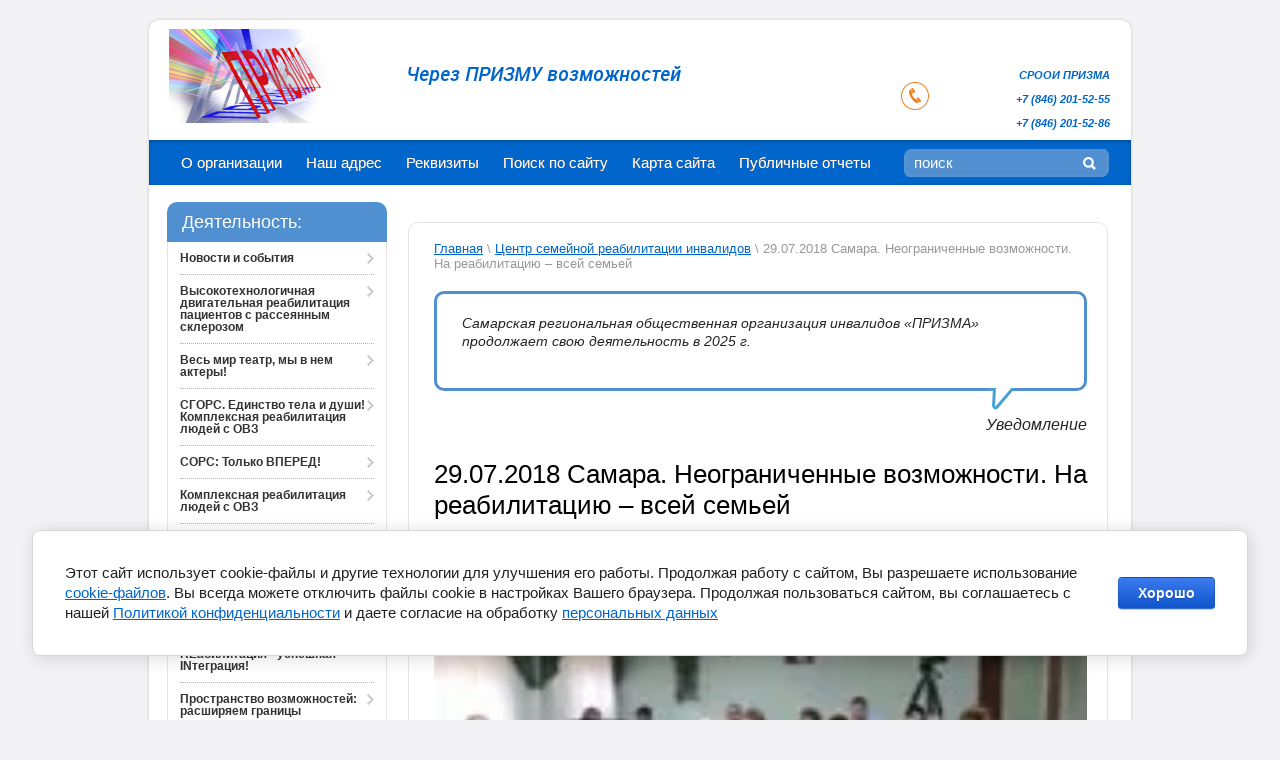

--- FILE ---
content_type: text/html; charset=utf-8
request_url: http://prizzma.ru/center/news_post/29-07-2018-samara-neogranichennyye-vozmozhnosti-na-reabilitatsiyu-vsey-semyey
body_size: 14463
content:
                      <!DOCTYPE html>
<html xmlns="http://www.w3.org/1999/html">
<head>
<meta name="robots" content="all"/>
<meta http-equiv="Content-Type" content="text/html; charset=UTF-8" />
<meta name="description" content="29.07.2018 Самара. Неограниченные возможности. На реабилитацию – всей семьей" />
<meta name="keywords" content="29.07.2018 Самара. Неограниченные возможности. На реабилитацию – всей семьей" />
<title>29.07.2018 Самара. Неограниченные возможности. На реабилитацию – всей семьей</title>
<link rel="canonical" href="/center/news_post/29-07-2018-samara-neogranichennyye-vozmozhnosti-na-reabilitatsiyu-vsey-semyey"/><link rel="stylesheet" type="text/css" href="/t/v165/images/styles.less.css">
<link rel="stylesheet" type="text/css" href="/g/css/styles_articles_tpl.css">
<link rel="stylesheet" type="text/css" href="/g/module/megaslider/css/slider.css" />
<link rel="stylesheet" type="text/css" href="/g/module/megaslider/themes/orangeroundedv01/css/slider.css" />
<link rel='stylesheet' type='text/css' href='/shared/highslide-4.1.13/highslide.min.css'/>
<script type='text/javascript' src='/shared/highslide-4.1.13/highslide.packed.js'></script>
<script type='text/javascript'>
hs.graphicsDir = '/shared/highslide-4.1.13/graphics/';
hs.outlineType = null;
hs.showCredits = false;
hs.lang={cssDirection:'ltr',loadingText:'Загрузка...',loadingTitle:'Кликните чтобы отменить',focusTitle:'Нажмите чтобы перенести вперёд',fullExpandTitle:'Увеличить',fullExpandText:'Полноэкранный',previousText:'Предыдущий',previousTitle:'Назад (стрелка влево)',nextText:'Далее',nextTitle:'Далее (стрелка вправо)',moveTitle:'Передвинуть',moveText:'Передвинуть',closeText:'Закрыть',closeTitle:'Закрыть (Esc)',resizeTitle:'Восстановить размер',playText:'Слайд-шоу',playTitle:'Слайд-шоу (пробел)',pauseText:'Пауза',pauseTitle:'Приостановить слайд-шоу (пробел)',number:'Изображение %1/%2',restoreTitle:'Нажмите чтобы посмотреть картинку, используйте мышь для перетаскивания. Используйте клавиши вперёд и назад'};</script>

            <!-- 46b9544ffa2e5e73c3c971fe2ede35a5 -->
            <script src='/shared/s3/js/lang/ru.js'></script>
            <script src='/shared/s3/js/common.min.js'></script>
        <link rel='stylesheet' type='text/css' href='/shared/s3/css/calendar.css' /><link rel="icon" href="/favicon.ico" type="image/x-icon">

<!--s3_require-->
<link rel="stylesheet" href="/g/basestyle/1.0.1/cookie.message/cookie.message.css" type="text/css"/>
<link rel="stylesheet" href="/g/s3/lp/lpc.v4/css/styles.css" type="text/css"/>
<link rel="stylesheet" href="/g/s3/lp/cookie.message/__landing_page_content_global.css" type="text/css"/>
<link rel="stylesheet" href="/g/s3/lp/cookie.message/colors_lpc.css" type="text/css"/>
<link rel="stylesheet" href="/g/basestyle/1.0.1/cookie.message/cookie.message.blue.css" type="text/css"/>
<script type="text/javascript" src="/g/basestyle/1.0.1/cookie.message/cookie.message.js" async></script>
<!--/s3_require-->

<script src="/g/libs/jquery/1.9.1/jquery.min.js"></script>
<script type="text/javascript" src="/g/module/megaslider/js/megaslider.jquery.js"></script>
<!--[if lt IE 9]>
<script type="text/javascript" src="http://html5shiv.googlecode.com/svn/trunk/html5.js"></script>
<![endif]-->

<script type="text/javascript">!function(){var t=document.createElement("script");t.type="text/javascript",t.async=!0,t.src="https://vk.com/js/api/openapi.js?168",t.onload=function(){VK.Retargeting.Init("VK-RTRG-614967-1fc1f"),VK.Retargeting.Hit()},document.head.appendChild(t)}();</script><noscript><img src="https://vk.com/rtrg?p=VK-RTRG-614967-1fc1f" style="position:fixed; left:-999px;" alt=""/></noscript>


<!-- Global site tag (gtag.js) - Google Ads: 465146937 -->
<script async src="https://www.googletagmanager.com/gtag/js?id=AW-465146937"></script>
<script>
  window.dataLayer = window.dataLayer || [];
  function gtag(){dataLayer.push(arguments);}
  gtag('js', new Date());

  gtag('config', 'AW-465146937');
</script>


<!-- Rating Mail.ru counter -->
<script type="text/javascript">
var _tmr = window._tmr || (window._tmr = []);
_tmr.push({id: "3201658", type: "pageView", start: (new Date()).getTime(), pid: "USER_ID"});
(function (d, w, id) {
  if (d.getElementById(id)) return;
  var ts = d.createElement("script"); ts.type = "text/javascript"; ts.async = true; ts.id = id;
  ts.src = "https://top-fwz1.mail.ru/js/code.js";
  var f = function () {var s = d.getElementsByTagName("script")[0]; s.parentNode.insertBefore(ts, s);};
  if (w.opera == "[object Opera]") { d.addEventListener("DOMContentLoaded", f, false); } else { f(); }
})(document, window, "topmailru-code");
</script><noscript><div>
<img src="https://top-fwz1.mail.ru/counter?id=3201658;js=na" style="border:0;position:absolute;left:-9999px;" alt="Top.Mail.Ru" />
</div></noscript>
<!-- //Rating Mail.ru counter -->

<link rel="stylesheet" href="/t/v165/images/imgfix.css">
<script type="text/javascript" src="/t/v165/images/check-browser.js"></script>
<script type="text/javascript" src="/t/v165/images/main.js"></script>
</head>
<body>
    <div class="wrapper">
            <header>
                <div class="container">
                    <div class="header-top-line">
                        <div class="left-part">
                                                    <a class="logo" href="http://prizzma.ru">
                                <img src="/thumb/2/zCI6pu8WbXD2UZW9vm8wyw/161r95/d/prizma-logo2.png" alt="" />
                            </a>
                                                                                <div class="company-slogan">
                                Через ПРИЗМУ возможностей
                            </div>
                                                    </div>
                        <div class="right-part">
                             <div class="phone-block">
                                 <p><strong><span style="background-color: #ffffff; color: #0066cc; font-size: 8pt;">СРООИ ПРИЗМА<br />+7 (846) 201-52-55<br />+7 (846) 201-52-86 </span></strong></p>
                             </div>
                        </div>
                    </div>
                </div>

                <div class="header-bottom-line">
                    <div class="container">
                        <nav>
                        <ul><li><a href="/o-prizme" >О организации</a></li><li><a href="/kontakty" >Наш адрес</a></li><li><a href="/rekvizity" >Реквизиты</a></li><li><a href="/search" >Поиск по сайту</a></li><li><a href="/sitemap" >Карта сайта</a></li><li><a href="/public" >Публичные отчеты</a></li></ul>                        </nav>

                        <div class="search-block">
                            <form action="/search" name="" method="get" class="search-container">
                                <div class="field">
                                    <input type="text" name="search" value="поиск" />
                                    <button type="submit"></button>
                                </div>
                            <re-captcha data-captcha="recaptcha"
     data-name="captcha"
     data-sitekey="6LcNwrMcAAAAAOCVMf8ZlES6oZipbnEgI-K9C8ld"
     data-lang="ru"
     data-rsize="invisible"
     data-type="image"
     data-theme="light"></re-captcha></form>
                        </div>
                    </div>
                </div>
            </header>

            <section class="main-content">
                <div class="container">
                    <table>
                        <tr>
                            <td class="sidebar">

                                <div class="box-titles green-title">
                                    Деятельность:
                                </div>
                                <div class="menu-container">
                                	<ul class="left-menu">
										    					    					    <li><a href="/nashi-novosti">Новости и события <ins></ins></a>
					    					    										    					        					            </li>
					            					        					    					    					    <li><a href="/ht-rehab">Высокотехнологичная двигательная реабилитация пациентов с рассеянным склерозом <ins></ins></a>
					    					    										    					        					            </li>
					            					        					    					    					    <li><a href="/actor">Весь мир театр, мы в нем актеры! <ins></ins></a>
					    					    										    					        					            </li>
					            					        					    					    					    <li><a href="/sgors-edinstvo-tela-i-dushi-kompleksnaya-reabilitaciya-lyudej-s-ovz">СГОРС. Единство тела и души! Комплексная реабилитация людей с ОВЗ <ins></ins></a>
					    					    										    					        					            </li>
					            					        					    					    					    <li><a href="/sors-2023">СОРС: Только ВПЕРЕД! <ins></ins></a>
					    					    										    					        					            </li>
					            					        					    					    					    <li><a href="/kompleksnaya-reabilitaciya-lyudej-s-ovz">Комплексная реабилитация людей с ОВЗ <ins></ins></a>
					    					    										    					        					            </li>
					            					        					    					    					    <li><a href="/prodolzhenie-aktivnoj-zhizni">PROдолжение активной жизни <ins></ins></a>
					    					    										    					        					            </li>
					            					        					    					    					    <li><a href="/gidroreabilitaciya-dostupnoe-plavanie-dlya-lic-s-ogranichennymi-vozmozhnostyami-zdorovya">Гидрореабилитация. Доступное плавание для лиц с ограниченными возможностями здоровья <ins></ins></a>
					    					    										    					        					            </li>
					            					        					    					    					    <li><a href="/sgors-kompleksnaya-reabilitaciya-uspeshnaya-integraciya">СГОРС КОмплексная REабилитация - успешная INтеграция! <ins></ins></a>
					    					    										    					        					            </li>
					            					        					    					    					    <li><a href="/prostranstvo-vozmozhnostej-rasshiryaem-granicy">Пространство возможностей: расширяем границы <ins></ins></a>
					    					    										    					        					            </li>
					            					        					    					    					    <li><a href="/proekt2018">Качество жизни на равных! <ins></ins></a>
					    					    										    					        					            </li>
					            					        					    					    					    <li><a class="active" href="/center">Центр семейной реабилитации инвалидов <ins></ins></a>
					    					    										    					        					            <ul>
					        					    					    					    <li><a href="/fotografii">Фотогалерея проекта</a>
					    					    										    					        					            </li>
					            					        					    					    					    <li><a href="/dokumenty-proyekta">Документы проекта</a>
					    					    										    					        					            </li>
					            					                </ul></li>
					            					        					    					    					    <li><a href="/proekt-sgors">PROдвижение к активной жизни! <ins></ins></a>
					    					    										    					        					            </li>
					            					        					    					    					    <li><a href="/novosti-partnerov">Новости партнеров <ins></ins></a>
					    					    										    					        					            </li>
					            					        					    					    					    <li><a href="/sosr-vr">Технологии виртуальной реальности <ins></ins></a>
					    					    										    					        					            </li>
					            					        					    					    					    <li><a href="/otdeleniye-art-terapii">Отделение арт-терапии <ins></ins></a>
					    					    										    					        					            </li>
					            					        					    					    					    <li><a href="/otdeleniye-sotsialno-psikhologicheskoy-reabilitatsii">Отделение социально-психологической реабилитации <ins></ins></a>
					    					    										    					        					            </li>
					            					        					    					    					    <li><a href="/otdeleniye-grazhdansko-pravovoy-reabilitatsii">Отделение гражданско-правовой реабилитации <ins></ins></a>
					    					    										    					        					            </li>
					            					        					    					    					    <li><a href="/otdeleniye-obrazovatelnyy-tsentr-it-tekhnologiy">Отделение образовательного центра IT-технологий <ins></ins></a>
					    					    										    					        					            </li>
					            					        					    					    					    <li><a href="/otdeleniye-adaptivnoy-fizkultury">Отделение адаптивной физкультуры <ins></ins></a>
					    					    										    					        					            </li>
					            					        					    					    					    <li><a href="/otdeleniye-shkola-patsiyentov">Отделение школы пациентов <ins></ins></a>
					    					    										    					        					            </li>
					            					        					    					    					    <li><a href="/otdeleniye-patronazha-i-sotsialnogo-pomoshchnika">Отделение патронажа и социального помощника <ins></ins></a>
					    					    										    					        					            </li>
					            					        					    					    					    <li><a href="/foto-sotrudnikov">Фото сотрудников <ins></ins></a>
					    					    										    					        					            </li>
					            					        					    					    					    <li><a href="/privacy">Политика конфиденциальности <ins></ins></a>
					    					    										    					        					            </li>
					            					        					    					    					    <li><a href="/consent">Согласие на обработку персональных данных <ins></ins></a>
					    					    										    					        					            </li>
					            					        					    					    					    <li><a href="/cookies">Согласие на обработку файлов cookies <ins></ins></a>
					    					    															</li></ul>

                                </div>

                                <div class="box-titles blue-title">
                                    Социальные сети:
                                </div>
                                <div class="friends-block">
                                    <ul>
                                    		                             <li><a target="_blank" href="https://www.youtube.com/c/prizzmaru"><img src="/thumb/2/Rv4TErnFqjHncOmEkossXQ/28r28/d/1491579609-yumminkysocialmedia08_83079.png" alt="Ютуб" /> Ютуб</a></li>
		                     		                             <li><a target="_blank" href="https://ok.ru/prizma"><img src="/thumb/2/8cuD6_d3tk4Qh438hn5O9Q/28r28/d/icons8-odnoklassniki-2561.png" alt="Одноклассники" /> Одноклассники</a></li>
		                     		                             <li><a target="_blank" href="https://vk.com/prizma_ru"><img src="/thumb/2/u28znRBwdcBqLw3JLdaIiw/28r28/d/vk.png" alt="В Контакте" /> В Контакте</a></li>
		                                                         </ul>
                                </div>
				
								                                <div class="box-titles orange-title">
                                    Уведомление
                                </div>
                                <div class="sidebar-content stock-block">
                                   <p><span><span class="greyBlock">Самарская региональная общественная организация инвалидов &laquo;ПРИЗМА&raquo; продолжает свою деятельность в 2025 г.&nbsp;</span></span></p>

<p>&nbsp;</p>
                                </div>
                                                                								                                <div class="informers">
                                    <div class="transp-title">
                                        c11e1243193a
                                    </div>
                                    <div class="informers-cont">
                                        b7fcfdd61dc8
                                    </div>
                                </div>
				                            </td>
                            <td class="content-part">
                                                                <div class="text">
                                    <div class="site-path">
<a href="/">Главная</a>
 \ 
<a href="/center">Центр семейной реабилитации инвалидов</a>
   
 \ 29.07.2018 Самара. Неограниченные возможности. На реабилитацию – всей семьей
  
  
  
</div>																<div class="tooltip-wrap">
						    <div class="tooltip-block">
						        <p><span><span class="greyBlock">Самарская региональная общественная организация инвалидов &laquo;ПРИЗМА&raquo; продолжает свою деятельность в 2025 г.&nbsp;</span></span></p>

<p>&nbsp;</p>
						        <ins></ins>
						    </div>
						    Уведомление
						</div>
										                                    <h1>29.07.2018 Самара. Неограниченные возможности. На реабилитацию – всей семьей</h1><style type="text/css">
.n-thumb {float:left; margin:5px;border: none !important;}
</style>

  
  <a href="/center">&laquo; Назад</a><br /><br />


  <div>

    <a onclick="return hs.expand(this)" href="/d/29jul2018_neogranichennyj_vozmozhnosti_0.jpg" class="highslide"><img src="/thumb/2/TkOa_w0jpig0SdJ7yZwctQ/180r160/d/29jul2018_neogranichennyj_vozmozhnosti_0.jpg" class="n-thumb" alt="" /></a>        
    <b>29.07.2018 23:44</b><br /><br />
        <iframe allow="autoplay; encrypted-media" allowfullscreen="" frameborder="0" height="315" src="https://www.youtube.com/embed/CgDQyGn511I" width="560"></iframe>
<p>С декабря 2017 года Самарская региональная общественная организация инвалидов &laquo;Призма&raquo; реализует проект &laquo;Центр семейной реабилитации инвалидов&raquo;, с использованием гранта Президента Российской Федерации на развитие гражданского общества, предоставленного Фондом президентских грантов президентскиегранты.рф</p>

<p>В рамках проекта была создана модель Центра семейной реабилитации инвалидов на базе пациентских НКО. Помимо общего описания подходов к работе центра семейной реабилитации инвалидов, в модель включен набор программ реабилитации, которые НКО, решившие создать на своей базе аналогичный центр, смогли выбрать и использовать в зависимости от своих возможностей и запросов пациентов и их родственников.</p>

<p>&laquo;Призма&raquo; и пациентские НКО из Алтайского края, Краснодарского края, Омской области, Челябинской области в течение семи месяцев апробировали модель центра семейной реабилитации инвалидов.</p>

<p>Организованы и проведены 15 местных и 10 выездных правовых школ пациентов с привлечением более 450 участников,</p>

<p>В базовом самарском центре организованы и проведены 24 комплексных курса реабилитации, в которые входили занятия ЛФК, компьютерной грамотности, занятия с психологом и рукоделием (оказано более 600 услуг).</p>

<p>В региональных центрах были проведены 32 занятия на различные темы - в общей сложности на занятиях было оказано около 640 услуг.</p>

<p>Организованы 4 досуговых мероприятия, из них 2 не запланированных. С привлечением более 200 человек.</p>

<p>Ответы на вопросы при дистанционном консультировании получили свыше 300 человек.</p>

<p>Более 650 статей опубликовано на 15-ти интернет-ресурсах.</p>

<p>Помимо грантовых мероприятий члены организаций участвовали во всевозможных общественных делах &ndash; фестивали, форумы, семинары, тренинги. Выставки, концерты, футбольные матчи. Заседания, круглые столы, обсуждения и многое, много другое.</p>

<p>География проекта:</p>

<p>Самарская область, Челябинская обл., Краснодарский край, Омская область, Алтайский край</p>

<table align="center" border="1" cellpadding="1" cellspacing="1" style="width:500px;">
	<tbody>
		<tr>
			<td><a href="https://hb.bizmrg.com/ms2002/OOOIBRS/Privolzhskij/Samarskaya_oblast/2018/29jul2018_Neogranichennyj_vozmozhnosti/29jul2018_Neogranichennyj_vozmozhnosti_1.jpg" marked="1"><img alt="" src="https://hb.bizmrg.com/ms2002/OOOIBRS/Privolzhskij/Samarskaya_oblast/2018/29jul2018_Neogranichennyj_vozmozhnosti/29jul2018_Neogranichennyj_vozmozhnosti_1.jpg" style="border-width: 0px; border-style: solid; margin: 0px; width: 200px; height: 150px;" /></a></td>
			<td><a href="https://hb.bizmrg.com/ms2002/OOOIBRS/Privolzhskij/Samarskaya_oblast/2018/29jul2018_Neogranichennyj_vozmozhnosti/29jul2018_Neogranichennyj_vozmozhnosti_2.jpg" marked="1"><img alt="" src="https://hb.bizmrg.com/ms2002/OOOIBRS/Privolzhskij/Samarskaya_oblast/2018/29jul2018_Neogranichennyj_vozmozhnosti/29jul2018_Neogranichennyj_vozmozhnosti_2.jpg" style="border-width: 0px; border-style: solid; margin: 0px; width: 200px; height: 150px;" /></a></td>
			<td><a href="https://hb.bizmrg.com/ms2002/OOOIBRS/Privolzhskij/Samarskaya_oblast/2018/29jul2018_Neogranichennyj_vozmozhnosti/29jul2018_Neogranichennyj_vozmozhnosti_3.jpg" marked="1"><img alt="" src="https://hb.bizmrg.com/ms2002/OOOIBRS/Privolzhskij/Samarskaya_oblast/2018/29jul2018_Neogranichennyj_vozmozhnosti/29jul2018_Neogranichennyj_vozmozhnosti_3.jpg" style="border-width: 0px; border-style: solid; margin: 0px; width: 200px; height: 150px;" /></a></td>
		</tr>
	</tbody>
</table>

<p>Отзывы Самарских участников проекта:</p>

<p>&laquo;Третьего февраля 2018 года мы с сыном - Матвеем впервые пришли в семейный центр реабилитации, и нам очень понравилось!</p>

<p>Во-первых, здесь очень радушно нас встретили, и мы провели эти несколько часов с пользой и в тоже время чувствовали себя как дома.</p>

<p>В начале было ЛФК. Спасибо тренеру, сегодня почувствовала каждую свою мышцу))). Потом была беседа с психологом, для меня это был первый опыт, когда я в окружении незнакомых мне людей поделилась личным, и честно это отличный опыт.</p>

<p>Потом Елена увлекательно рассказывала о том, как шьют кукол и делают удивительные картины из бисера. Я вот впервые с этим столкнулась.</p>

<p>Потом мы дружно поели и пообщались, а в конце поиграли в интересную игру, в итоге ушли не в три, а почти в пять вечера.</p>

<p>И самое главное, что я пришла с сыном, у него аутизм, и мы впервые столько времени были в незнакомом месте и он был счастлив у вас в гостях, я думаю, это было видно! Спасибо вам, у вас очень душевно и легко!&raquo;</p>

<p>Ванян Инна</p>

<p>&nbsp;</p>

<p>&quot;да праздник масленица удался спасибо было хорошо и вкусно и весело т как раз тему сегодня обсуждали об компьютере и о интернете вредно это или полезно вот после таких встреч точно можно сказать что вредно а вот такие живые встречи как бывают у нас чудо&quot;</p>

<p>17.02.2018 Лилия Генгель</p>

<p>&nbsp;</p>

<p>&laquo;Я тоже хочу ещё раз сказать спасибо!!! Фарида, вам за то, что помогаете нам разложить у себя все по &quot;полочкам&quot;, возможность по рассуждать и поговорить. Елена, и вам огромное спасибо, что организовали сегодня нам такой праздник души и живота, весело поиграли и вообще ещё раз повторюсь душевно! И всем ребятам спасибо за эту атмосферу!&raquo;</p>

<p>17.02.2018 Инна Ванян</p>

<p>&nbsp;</p>

<p>&laquo;Доброго времени суток дамы и кавалеры. Хочу добавить свой скромный отзыв об этом центре. Немного о себе: жил, работал на износ, пока не сломался. С окончанием больничного и стабильным ухудшением здоровья перевели на группу, а там и пришлось с работы уйти. Вот прошедший год и пролетел в попытках стабилизировать своё состояние и заново с собой подружиться. Мне это удалось только в начале этого года, когда я пошарив в интернете нашёл адрес и телефон &quot;Самарской региональной общественной организации инвалидов-больных рассеянным склерозом&quot;. Да, у меня рассеянный склероз и прошу не путать со старческой рассеянностью. Это как уже врачи её прозвали &quot;болезнь с тысячью лиц&quot;. Просто, в какой то момент начинают отказывать ручки-ножки-глазки и ничего с этим сделать нельзя. Я конечно и читал статьи в интернете и смотрел передачи о здоровье и просматривал общую статистику по стране. Уже стал пардон, дичать дома. Тут в начале этого года я пересилив себя, набрал номер Елены Ануфриевой, координатора проекта &quot;ЦЕНТР СЕМЕЙНОЙ РЕАБИЛИТАЦИИ&quot;. Я не ожидал, что оказывается есть место, где могут собраться люди с подобным несчастьем и более того, их невероятно много! Центр мне понравился, везде есть всё что необходимо, начиная от подъёмника для колясок и заканчивая поручнями вдоль коридора и в туалете. Спортзал с тренажёрами, кабинет психолога, зал для проведения лекций и мероприятий, компьютерный зал, просто комната отдыха. И люди, люди! Общаясь, с ними, обмениваясь наблюдениями и опытом, стало сразу как то легче и проще смотреть на мир. Появилось желание не просто существовать, а жить и приносить пользу и радость окружающим. Теперь я нашёл в себе силы и цель для их применения. Спасибо Вам!&raquo;</p>

<p>26.02.2018 Евгений Гребеньщиков</p>

<p>&nbsp;</p>

<p>&laquo;Всем привет!!! Вчера было весело как всегда, ну и полезная информация по ОМС тоже была кстати! В общем, я ушла в хорошем настроении!!! И, спасибо за угощение и подарки&raquo;</p>

<p>06.03.2018 Инна Ванян</p>

<p>&nbsp;</p>

<p>&laquo;Отменив все дела, каждую субботу стремлюсь в центр семейной реабилитации. Здесь очень душевно и весело. Как одна большая семья.</p>

<p>Хочется выразить благодарность Елене Анфуриевой и Фариде Галимовой за психологическую помощь.</p>

<p>За вчерашний праздник - спасибо отдельное! Татьяна Николаевна - вы золото!!!&raquo;</p>

<p>06.03.2018 Диана Гусейнова</p>

<p>&nbsp;</p>

<p>&quot;Мне очень-очень понравилось. Я впервые у вас, когда столько посетителей, очень дружелюбная и милая атмосфера и чувствуется жажда деятельности&quot;</p>

<p>11.03.2018 Алия Ризаева, студентка СамГУ</p>

<p>&nbsp;</p>

<p>&laquo;Всем привет! Мне доводилось бывать в разных центрах реабилитации города Самары и России. Центр семейной реабилитации я начал посещать с января 2018. Уютная и теплая атмосфера, доброжелательные и веселые участники центра, в котором есть все и для семейных занятий, и просто посиделок. Есть кабинет ЛФК, где можно размять свои мышцы и тело, очень профессиональный и квалифицированный психолог Фарида Галимова, поможет разрешить все сложные семейные вопросы и личностные. Отличные и познавательные досуговые игры и мероприятия, &quot;Мафия&quot;, &quot;Уно&quot;, шахматы, шашки, нарды и многое другое. Класс компьютерной грамотности позволит без труда получить и усовершенствовать навыки пользования компьютером. Центр семейной реабилитации доступен для всех, как для людей с инвалидностью, колясочников, так и без нее. Такие центры очень нужны городу Самара, они должны быть доступными и посещаемыми!&raquo;</p>

<p>01.06.2018 Максим Личардин</p>

<p>&nbsp;</p>

<p>&laquo;Всем Здравствуйте! Я не так давно стал участником данного центра, но уже очень его полюбил и заразился положительной энергией данного общества. Я очень рад, что существуют такие проекты. У меня появились новые друзья, и место, где такие как мы могут обсудить свои проблемы, в чем то получить совета других.</p>

<p>А чего стоят субботние встречи на ул. Свободы, это вообще не передать. Здесь и ЛФК, и Школа Пациентов, где мы получаем очень ценную для нас информацию. И психолог Фарида, проводит с нами занятия, и всегда подкорректирует твое психологическое состояние. Компьютерный класс, что очень важно в наше время. В общем, много всего интересного и полезного. Большое спасибо Елене Ануфриевой, которая это все организовывает.</p>

<p>Я очень рад, что есть такой центр. Спасибо организаторам!!!</p>

<p>01.06.2018 Соловьяненко Михаил.</p>

<p>&nbsp;</p>

<p>&nbsp;&quot;Сегодня было здорово! Весело, как и всегда и время пролетело незаметно, жалко только что к Фариде не успела.., тема была интересная, и слушая ваши отзывы друг о друге поняла как нам важно слушать и быть услышанными! Лена, ты молодец и, правда, очень здорово, что создали такой проект, где мы можем собраться&quot;</p>

<p>02.06.2018 Инна Ванян</p>

<p>&nbsp;</p>

<p>&laquo;Выражаю большую благодарность тренеру по ЛФК, Евгении.</p>

<p>Она подбирает правильную нагрузку, для наших слабых мышц. Всегда помогает правильно выполнять упражнения. Старается подойти к каждому.</p>

<p>После тренировки, чувствуется приятная боль во всех мышцах, зато потом легче ходить. Хотелось бы заниматься чаще и, узнав, что проект могут закрыть, опускаются руки. И теряется последняя надежда на активные движения.</p>

<p>В обычном спортзале мы чужаки и не совсем по карману. А такие тренировки нам необходимы.</p>

<p>Женечка, спасибо тебе за терпение и понимание!!!&raquo;</p>

<p>04.06.2018 Анна Крючкова</p>

<p>&nbsp;</p>

<p>Сайт проекта</p>

<p>Фотоальбом Самарского Центра семейной реабилитации <a href="https://vk.com/album-127816969_251496529" marked="1">https://vk.com/album-127816969_251496529</a></p>
        <br clear="all" />
  </div>
        



<ul class='page-subpages'>
<li> <a href="/fotografii" ><b>Фотогалерея проекта</b></a></li>
<li> <a href="/dokumenty-proyekta" ><b>Документы проекта</b></a></li>
</ul>

</div>
                            </td>
                        </tr>
                    </table>
                </div>
            </section>
        <div class="empty"></div>
    </div>
    <footer>
        <a class="go-up" href="#"></a>
        <div class="container">
		<ul class="footer-menu">	<li><a href="/o-prizme">О организации</a></li>	<li><a href="/kontakty">Наш адрес</a></li>	<li><a href="/rekvizity">Реквизиты</a></li>	<li><a href="/search">Поиск по сайту</a></li>	<li><a href="/sitemap">Карта сайта</a></li>	<li><a href="/public">Публичные отчеты</a></li></ul>

            <div class="bottom-line">

                <div class="right-place">
                    <div class="order-site">
                        <span style='font-size:14px;' class='copyright'><a href="http://megagroup.ru" target="_blank" class="copyright" rel="nofollow"><img src="/g/mlogo/svg/sozdanie-saitov-megagroup-ru-dark.svg" alt="Наши интернет-магазины готовы продавать ваш товар"></a></span>
                    </div>
                </div>
                                <div class="two-blocks">
                    <div class="social-block">
                        <p>Мы в сети:</p>
                        <ul class="social-icons">
                             	                             <li><a target="_blank" href="https://www.youtube.com/c/prizzmaru"><img src="/thumb/2/4NObfqz4OGZ5RJwOjCfCug/16r16/d/1491579609-yumminkysocialmedia08_83079.png" alt="Ютуб" /></a></li>
	                     	                             <li><a target="_blank" href="https://ok.ru/prizma"><img src="/thumb/2/kTLTOUonw74MFpa5bEDKng/16r16/d/icons8-odnoklassniki-2561.png" alt="Одноклассники" /></a></li>
	                     	                             <li><a target="_blank" href="https://vk.com/prizma_ru"><img src="/thumb/2/J7maGyzxeg-FD9lzznZDsA/16r16/d/vk.png" alt="В Контакте" /></a></li>
	                                              </ul>
                    </div>
                </div>
                                <div class="left-place">
                    <address>
                        <p>443058, г. Самара, ул. Свободы 71 с 9:30 до 17:00</p>
                                                                                                <a href="mailto:info@prizzma.ru">info@prizzma.ru</a>                                                                    </address>
                </div>

            </div>
        </div>
    </footer>

<!-- assets.bottom -->
<!-- </noscript></script></style> -->
<script src="/my/s3/js/site.min.js?1768224484" ></script>
<script src="/my/s3/js/site/defender.min.js?1768224484" ></script>
<script >/*<![CDATA[*/
var megacounter_key="da82d003987239a6de6bc421d65a0329";
(function(d){
    var s = d.createElement("script");
    s.src = "//counter.megagroup.ru/loader.js?"+new Date().getTime();
    s.async = true;
    d.getElementsByTagName("head")[0].appendChild(s);
})(document);
/*]]>*/</script>
	
		
		
				<!--noindex-->
		<div id="s3-cookie-message" class="s3-cookie-message-wrap">
			<div class="s3-cookie-message">
				<div class="s3-cookie-message__text">
					Этот сайт использует cookie-файлы и другие технологии для улучшения его работы. Продолжая работу с сайтом, Вы разрешаете использование <a href="/cookies">cookie-файлов</a>. Вы всегда можете отключить файлы cookie в настройках Вашего браузера.&nbsp;Продолжая пользоваться сайтом, вы соглашаетесь с нашей <a href="/privacy" target="_blank">Политикой конфиденциальности</a>&nbsp;и даете согласие на обработку <a href="/consent">персональных данных</a>
				</div>
				<div class="s3-cookie-message__btn">
					<div id="s3-cookie-message__btn" class="g-button">
						Хорошо
					</div>
				</div>
			</div>
		</div>
		<!--/noindex-->
	
	
<script >/*<![CDATA[*/
$ite.start({"sid":1145965,"vid":1151120,"aid":1366362,"stid":4,"cp":21,"active":true,"domain":"prizzma.ru","lang":"ru","trusted":false,"debug":false,"captcha":3,"onetap":[{"provider":"vkontakte","provider_id":"53900656","code_verifier":"15y5NyQZNcE523ZcGijQATOjMjOcTTMWQQmMjYhZRWj"}]});
/*]]>*/</script>
<!-- /assets.bottom -->
</body>
</html>

--- FILE ---
content_type: text/css
request_url: http://prizzma.ru/t/v165/images/styles.less.css
body_size: 4451
content:
html, body, div, span, applet, object, iframe, h1, h2, h3, h4, h5, h6, p, pre, a, abbr, acronym, address, big, cite, code, del, dfn, em, img, ins, kbd, q, s, samp, small, strike, strong, sub, sup, tt, var, b, u, i, center, dl, dt, dd, fieldset, form, label, legend, caption, article, aside, canvas, details, embed, figure, figcaption, footer, header, hgroup, menu, nav, output, ruby, section, summary, time, mark, audio, video {
  margin:0;
  padding:0;
  border:0;
  font-size:100%;
  vertical-align:baseline;
}
article, aside, details, figcaption, figure, footer, header, hgroup, menu, nav, section { display:block; }
body { line-height:1; }
blockquote, q { quotes:none; }
blockquote:before, blockquote:after, q:before, q:after {
  content:'';
  content:none;
}
a { color:#0066cc; }
@font-face {
  font-family:'roboto-m-i';
  src:url('roboto-m-i.eot');
  src:url('roboto-m-i.eot?#iefix') format('embedded-opentype'), url('roboto-m-i.woff') format('woff'), url('roboto-m-i.ttf') format('truetype'), url('roboto-m-i.svg#roboto-m-i') format('svg');
  font-weight:normal;
  font-style:normal;
}
html, body {
  margin:0;
  padding:0;
  height:100%;
  width:100%;
}
body {
  font-family:Arial, Helvetica, sans-serif;
  background-color:#f3f3f5;
}
.wrapper {
  position:relative;
  height:auto !important;
  min-height:100%;
  margin:0 auto;
  width:982px;
  background-color:#fff;
  border-radius:10px;
  -moz-border-radius:10px;
  -webkit-border-radius:10px;
  box-shadow:0px 0 5px -3px #000;
  -moz-box-shadow:0px 0 5px -3px #000;
  -webkit-box-shadow:0px 0 5px -3px #000;
  margin:20px auto 0;
}
.wrapper .empty { height:140px; }
header { padding-top:9px; }
.container { padding:0 20px; }
nav { float:left; }
nav ul {
  margin:0;
  padding:0;
  list-style:none;
  float:left;
}
nav ul li { float:left; }
nav ul li:first-child a { border-left:0 none; }
nav ul li a {
  position:relative;
  display:block;
  color:#fff;
  font-size:15px;
  text-decoration:none;
  padding:0 12px;
  text-shadow:0px 0px #c8702e;
  border-left:0px solid #ec8436;
  height:45px;
  line-height:45px;
}
nav ul li.active>a, nav ul li>a:hover { background:url('../images/menu-active.png') repeat; }
.main-content { padding:17px 0 40px; }
.main-content table {
  width:100%;
  border-spacing:0;
}
.main-content .sidebar {
  width:220px;
  vertical-align:top;
  padding:0 21px 0 0;
}
.main-content .content-part {
  vertical-align:top;
  padding-bottom:50px;
  padding:0;
}
.box-titles {
  font-size:18px;
  height:40px;
  line-height:40px;
  padding-left:15px;
  border-radius:10px 10px 0 0;
  -moz-border-radius:10px 10px 0 0;
  -webkit-border-radius:10px 10px 0 0;
}
.box-titles a {
  display:inline-block;
  *zoom:1;
  *display:inline;
  vertical-align:top;
  color:#fff;
  font-size:12px;
  line-height:14px;
  vertical-align:baseline;
}
.box-titles a:hover { text-decoration:none; }
.orange-title {
  color:#ffffff;
  background-color:#508FD0;
}
.blue-title {
  color:#ffffff;
  background-color:#508FD0;
}
.green-title {
  color:#ffffff;
  background-color:#508FD0;
}
.sidebar .stock-block {
  padding:15px 15px 15px;
  font-size:13px;
  color:#262626;
  line-height:17px;
  margin-bottom:20px;
  border-radius:0 0 10px 10px;
  -moz-border-radius:0 0 10px 10px;
  -webkit-border-radius:0 0 10px 10px;
  border-left:1px solid #e5e5e5;
  border-right:1px solid #e5e5e5;
  border-bottom:1px solid #e5e5e5;
}
.sidebar .stock-block img {
  margin:10px 0;
  max-width:187px;
}
.news-block {
  margin-bottom:15px;
  border-radius:5px;
  -moz-border-radius:5px;
  -webkit-border-radius:5px;
}
.news-list {
  list-style:none;
  padding:5px 0;
  margin:0;
  background-color:#fff;
  border-radius:0 0 10px 10px;
  -moz-border-radius:0 0 10px 10px;
  -webkit-border-radius:0 0 10px 10px;
  border-left:1px solid #e5e5e5;
  border-right:1px solid #e5e5e5;
  border-bottom:1px solid #e5e5e5;
}
.news-list li {
  padding:10px 25px 13px 17px;
  color:#333;
  font-size:12px;
}
.news-list li:first-child { border-top:0 none; }
.news-list li a {
  color:#0067c6;
  font-size:12px;
  line-height:15px;
}
.news-list li a:hover { text-decoration:none; }
.news-list li span {
  display:block;
  color:#666;
  font-size:11px;
  font-weight:bold;
  margin-bottom:5px;
}
.informers {
  margin-bottom:15px;
  padding:15px 20px;
  font-size:11px;
  line-height:13px;
  color:#fff;
  border-bottom:1px solid #ddd;
}
.transp-title {
  color:#333;
  font-size:22px;
}
.informers-cont {
  margin:12px 0 0 0;
  color:#666;
  font-size:11px;
}
.sidebar-content { margin-bottom:20px; }
.search-block {
  float:right;
  margin:9px 0 0 0;
}
.search-block .search-container {
  background:url('../images/search-area.png') no-repeat left top;
  padding-left:10px;
}
.search-block .search-container > .field {
  position:relative;
  background:url('../images/search-area.png') no-repeat right -43px;
  height:28px;
  width:195px;
}
.search-block .search-container > .field input {
  position:absolute;
  top:0;
  left:0;
  padding:0;
  margin:0;
  height:28px;
  font:15px Arial, Helvetica, sans-serif;
  color:#fff;
  width:80%;
  border:0 none;
  background-color:transparent;
  line-height:28px;
}
.search-block .search-container > .field button {
  position:absolute;
  top:0px;
  right:13px;
  height:28px;
  width:13px;
  background:transparent url('../images/search-btn.png') no-repeat left center;
  border:0 none;
  cursor:pointer;
}
.search-block .search-container > .field div {
  position:relative;
  height:27px;
  background:url('../images/field.png') no-repeat right bottom;
}
.friends-block {
  padding:20px 0 15px 33px;
  border:1px solid #e5e5e5;
  border-top:0 none;
  border-radius:0 0 10px 10px;
  -moz-border-radius:0 0 10px 10px;
  -webkit-border-radius:0 0 10px 10px;
  margin-bottom:18px;
}
.friends-block ul {
  margin:0;
  padding:0;
  list-style:none;
}
.friends-block ul li { margin-bottom:7px; }
.friends-block ul li a {
  display:block;
  height:28px;
  line-height:28px;
  color:#666;
  font-size:13px;
  font-weight:bold;
  font-style:italic;
  text-decoration:none;
  background-image:url('../images/friends.png');
  background-repeat:no-repeat;
}
.friends-block ul li a:hover {
  text-decoration:underline;
  color:#198fda;
}
.friends-block ul li a img {
  float:left;
  margin:0 22px 0 0;
}
.menu-container {
  border:1px solid #e5e5e5;
  border-top:0 none;
  border-radius:0 0 10px 10px;
  -moz-border-radius:0 0 10px 10px;
  -webkit-border-radius:0 0 10px 10px;
  margin-bottom:20px;
}
.left-menu {
  margin:0;
  padding:0 0 5px;
  list-style:none;
}
.left-menu >  li:first-child a { border-top:0 none; }
.left-menu >  li >  a {
  position:relative;
  display:block;
  color:#333;
  font-size:12px;
  font-weight:bold;
  padding:10px 0;
  text-decoration:none;
  margin:0 12px;
  border-top:1px dotted #b2b2b2;
}
.left-menu >  li >  a ins {
  position:absolute;
  top:11px;
  right:0;
  display:block;
  height:11px;
  width:11px;
  background:url('../images/menu-arrow.png') no-repeat left 0;
}
.left-menu >  li >  a:hover, .left-menu >  li >  a.active {
  margin:0 3px;
  color:#fff;
  background-color:#b2b2b2;
  border-radius:3px;
  -moz-border-radius:3px;
  -webkit-border-radius:3px;
  padding-left:9px;
}
.left-menu >  li >  a:hover ins, .left-menu >  li >  a.active ins {
  background:url('../images/ml-mark-hov.png') no-repeat left top;
  right:8px;
}
.left-menu >  li ul {
  margin:0 10px;
  padding:0;
  list-style:none;
}
.left-menu >  li ul li a {
  display:block;
  font-size:13px;
  color:#666;
  padding:7px 0;
  line-heihgt:16px;
  padding-left:14px;
  text-decoration:none;
  border-radius:4px;
  -moz-border-radius:4px;
  -webkit-border-radius:4px;
}
.left-menu >  li ul li a:hover, .left-menu >  li ul li a.active {
  color:#164868;
  background-color:#ffcfac;
}
.header-bottom-line {
  position:relative;
  *zoom:expression(this.runtimeStyle.zoom='1', this.appendChild(document.createElement('br')).style.cssText='clear:both;font:0/0 serif');
  *zoom:1;
  background-color:#0066cc;
  box-shadow:0 1px 7px -4px #000000 inset;
  -moz-box-shadow:0 1px 7px -4px #000000 inset;
  -webkit-box-shadow:0 1px 7px -4px #000000 inset;
}
.header-bottom-line:before, .header-bottom-line:after {
  content:"";
  display:table;
}
.header-bottom-line:after { clear:both; }
.header-bottom-line .container { width:940px; }
.left-part {
  float:left;
  width:680px;
}
.right-part {
  float:right;
  text-align:right;
  width:210px;
}
.right-part address {
  color:#e5e5e5;
  font-size:12px;
  font-style:normal;
  line-height:16px;
  text-align:left;
  margin-top:5px;
}
.right-part address p {
  font-size:20px;
  color:#fff;
}
.right-part > a {
  font-size:12px;
  color:#0066cc;
}
.right-part > a:hover { text-decoration:none; }
.header-top-line {
  padding:0 0 6px;
  *zoom:expression(this.runtimeStyle.zoom='1', this.appendChild(document.createElement('br')).style.cssText='clear:both;font:0/0 serif');
  *zoom:1;
  *padding-top:0;
}
.header-top-line:before, .header-top-line:after {
  content:"";
  display:table;
}
.header-top-line:after { clear:both; }
.logo {
  position:relative;
  overflow:hidden;
  display:inline-block;
  *zoom:1;
  *display:inline;
  vertical-align:top;
  height:95px;
  width:161px;
}
.company-slogan {
  display:inline-block;
  *zoom:1;
  *display:inline;
  vertical-align:top;
  color:#0066cc;
  font-size:20px;
  line-height:22px;
  padding-top:34px;
  padding-left:72px;
  font-family:"roboto-m-i", Arial, serif;
}
.address-field {
  color:#000;
  font-size:12px;
}
.address-field span {
  display:inline-block;
  *zoom:1;
  *display:inline;
  vertical-align:top;
  color:#999;
  font-size:12px;
}
.main-content .container { padding:0 18px; }
.slider-block {
  position:relative;
  height:300px;
  *zoom:expression(this.runtimeStyle.zoom='1', this.appendChild(document.createElement('br')).style.cssText='clear:both;font:0/0 serif');
  *zoom:1;
  width:700px;
  overflow:hidden;
  border-radius:10px;
  -moz-border-radius:10px;
  -webkit-border-radius:10px;
}
.slider-block:before, .slider-block:after {
  content:"";
  display:table;
}
.slider-block:after { clear:both; }
.slider-block ul {
  margin:0;
  padding:0;
  list-style:none;
  width:999999px;
}
.slider-block ul li {
  float:left;
  height:300px;
  width:700px;
  overflow:hidden;
  position:relative;
}
.slider-block ul li a {
  display:block;
  height:300px;
  width:700px;
  text-decoration:none;
}
.slide-arrow {
  display:block;
  position:absolute;
  top:50%;
  margin-top:-13px;
  width:26px;
  height:26px;
  background-image:url('../images/slide-arrow.png');
  background-repeat:no-repeat;
}
.next-slide {
  right:0;
  background-position:left bottom;
}
.next-slide:hover, .next-slide.active { background-position:right bottom; }
.prev-slide {
  left:0;
  background-position:left top;
}
.prev-slide:hover, .prev-slide.active { background-position:right top; }
.slider-wrap {
  position:relative;
  width:700px;
}
.slider-nav {
  margin:0;
  padding:0;
  list-style:none;
  position:absolute;
  bottom:10px;
  right:10px;
}
.slider-nav li { float:left; }
.slider-nav li a {
  display:block;
  height:20px;
  width:19px;
  background-image:url('../images/slider-nav.png');
  background-repeat:no-repeat;
  background-position:right 0;
}
.slider-nav li a:hover, .slider-nav li a.active { background-position:0 0; }
.slider-theme-orangeroundedv01 .slider-theme-orangeroundedv01-bullets li.active { background:url(active-dot.png) no-repeat 0 50% !important; }
.text {
  padding:18px 20px 18px 25px;
  *zoom:expression(this.runtimeStyle.zoom='1', this.appendChild(document.createElement('br')).style.cssText='clear:both;font:0/0 serif');
  *zoom:1;
  font-size:14px;
  color:#333;
  line-height:18px;
  background-color:#fff;
  border-radius:10px;
  -moz-border-radius:10px;
  -webkit-border-radius:10px;
  border:1px solid #e5e5e5;
  margin-top:20px;
  margin-right:5px;
}
.text:before, .text:after {
  content:"";
  display:table;
}
.text:after { clear:both; }
.text img {
  width:100%;
  float:left;
  margin:0 27px 15px 0;
}
.text p {
  padding-bottom:15px;
  color:#262626;
  font-size:14px;
  line-height:18px;
}
.phone-block {
  padding:2px 0 2px 35px;
  color:#333;
  font-size:20px;
  font-style:italic;
  text-align:right;
  background:url('../images/phone-icon.png') no-repeat left 50%;
  margin-top:29px;
  margin-right:1px;
  line-height:1.2;
}
.phone-block a {
  color:#1a8dc8;
  font-size:14px;
  line-height:16px;
}
.phone-block a:hover { text-decoration:none; }
.tooltip-wrap {
  text-align:right;
  color:#262626;
  font-size:16px;
  font-style:italic;
  line-height:18px;
  padding-bottom:20px;
}
.tooltip-block {
  position:relative;
  border:3px solid #508FD0;
  border-radius:10px;
  -moz-border-radius:10px;
  -webkit-border-radius:10px;
  padding:20px 25px;
  color:#333;
  font-style:italic;
  font-size:14px;
  line-height:18px;
  text-align:left;
  margin-bottom:25px;
}
.tooltip-block ins {
  display:block;
  position:absolute;
  bottom:-22px;
  right:70px;
  height:23px;
  width:25px;
  background:url('../images/tooltip-arrow.png') no-repeat;
}
.tooltip-block p { padding-bottom:0; }
footer {
  position:relative;
  height:140px;
  width:982px;
  margin:-140px auto 35px;
}
footer .container {
  position:relative;
  padding:0 0 20px;
  border-radius:0 0 10px 10px;
  -moz-border-radius:0 0 10px 10px;
  -webkit-border-radius:0 0 10px 10px;
  background-color:#fff;
  overflow:hidden;
  box-shadow:0 1px 2px -2px #000;
  -moz-box-shadow:0 1px 2px -2px #000;
  -webkit-box-shadow:0 1px 2px -2px #000;
}
.footer-menu {
  height:40px;
  padding:0;
  list-style:none;
  margin:0;
  *zoom:expression(this.runtimeStyle.zoom='1', this.appendChild(document.createElement('br')).style.cssText='clear:both;font:0/0 serif');
  *zoom:1;
  padding-left:20px;
  border-top:1px solid #dfdfdf;
  border-bottom:1px solid #dfdfdf;
}
.footer-menu:before, .footer-menu:after {
  content:"";
  display:table;
}
.footer-menu:after { clear:both; }
.footer-menu li { float:left; }
.footer-menu li:first-child a { background:none; }
.footer-menu li a {
  display:block;
  position:relative;
  font-size:13px;
  color:#333;
  height:39px;
  text-decoration:none;
  padding:0 17px;
  text-decoration:none;
  line-height:39px;
  background:url('../images/foot-border.png') no-repeat left center;
}
.footer-menu li.active>a, .footer-menu li a:hover {
  color:#ca6620;
  text-decoration:underline;
}
.bottom-line {
  margin:15px 0 0;
  overflow:hidden;
  padding:0 20px;
}
.bottom-line address {
  margin:0 0 15px;
  color:#666;
  font-size:12px;
  line-height:15px;
  font-style:normal;
}
.bottom-line address a {
  color:#45a1d3;
  font-size:13px;
  line-height:14px;
}
.bottom-line address a:hover { text-decoration:none; }
.order-site {
  position:relative;
  padding-right:35px;
}
.order-site p {
  color:#666;
  font-size:12px;
  line-height:16px;
}
.order-site a {
  color:#45a1d3;
  font-size:11px;
  line-height:16px;
  text-decoration:underline;
}
.order-site a:hover { text-decoration:none; }
.site-path {
  color:#999;
  font-size:13px;
  line-height:15px;
  margin-bottom:20px;
}
.site-path a {
  color:#0066cc;
  text-decoration:underline;
}
.site-path a:hover { text-decoration:none; }
.left-place {
  float:left;
  width:300px;
}
.right-place {
  float:right;
  width:150px;
  text-align:right;
  margin-right:20px;
}
.two-blocks {
  float:left;
  width:135px;
  margin-right:135px;
}
.social-block p {
  color:#666;
  font-size:12px;
  line-height:13px;
  margin-bottom:5px;
}
.social-icons {
  margin:0;
  padding:0;
  list-style:none;
}
.social-icons li {
  float:left;
  margin-left:5px;
}
.social-icons li:first-child { margin-left:0; }
.social-icons li a {
  display:block;
  height:16px;
  width:16px;
  overflow:hidden;
}
h1, h2, h3, h4, h5, h6 {
  font-weight:normal;
  color:#000;
  margin:5px 0 20px;
  line-height:normal;
}
h1 { font-size:26px; }
h2 { font-size:23px; }
h3 { font-size:18px; }
h4 { font-size:16px; }
h5 { font-size:14px; }
h6 { font-size:12px; }
table.table0 td p, table.table1 td p, table.table2 td p {
  padding:0;
  margin:0;
}
table.table0 { border-collapse:collapse; }
table.table0 td {
  padding:5px;
  border:none;
}
table.table1 { border-collapse:collapse; }
table.table1 tr:hover { background:#e0e0e0; }
table.table1 td {
  padding:5px;
  border:1px solid #91949a;
}
table.table2 { border-collapse:collapse; }
table.table2 tr:hover { background:#e0e0e0; }
table.table2 td {
  padding:5px;
  border:1px solid #91949a;
}
table.table2 th {
  padding:8px 5px;
  border:1px solid #fff;
  background:#b7b7b7;
  color:#fff;
  text-align:left;
}
.go-up {
  position:absolute;
  top:-60px;
  right:-80px;
  display:block;
  height:36px;
  width:36px;
  background-image:url('../images/go-up.png');
  background-repeat:no-repeat;
  background-position:0 0;
}
.go-up:hover { background-position:0 bottom; }
.slider-wrap .slider-theme-orangeroundedv01 .slider-theme-orangeroundedv01-bullets li, .slider-wrap .slider-theme-orangeroundedv01 .slider-theme-orangeroundedv01-bullets li.active { background-image:url(controls.png); }
.iblock {
  display:inline-block;
  *zoom:1;
  *display:inline;
  vertical-align:top;
}
.clearfix {
  *zoom:expression(this.runtimeStyle.zoom='1', this.appendChild(document.createElement('br')).style.cssText='clear:both;font:0/0 serif');
  *zoom:1;
}
.clearfix:before, .clearfix:after {
  content:"";
  display:table;
}
.clearfix:after { clear:both; }


--- FILE ---
content_type: text/javascript
request_url: http://counter.megagroup.ru/da82d003987239a6de6bc421d65a0329.js?r=&s=1280*720*24&u=http%3A%2F%2Fprizzma.ru%2Fcenter%2Fnews_post%2F29-07-2018-samara-neogranichennyye-vozmozhnosti-na-reabilitatsiyu-vsey-semyey&t=29.07.2018%20%D0%A1%D0%B0%D0%BC%D0%B0%D1%80%D0%B0.%20%D0%9D%D0%B5%D0%BE%D0%B3%D1%80%D0%B0%D0%BD%D0%B8%D1%87%D0%B5%D0%BD%D0%BD%D1%8B%D0%B5%20%D0%B2%D0%BE%D0%B7%D0%BC%D0%BE%D0%B6%D0%BD%D0%BE%D1%81%D1%82%D0%B8.%20%D0%9D%D0%B0%20%D1%80%D0%B5%D0%B0%D0%B1%D0%B8%D0%BB%D0%B8%D1%82%D0%B0%D1%86%D0%B8%D1%8E%20%E2%80%93%20%D0%B2%D1%81%D0%B5%D0%B9%20%D1%81%D0%B5%D0%BC%D1%8C%D0%B5%D0%B9&fv=0,0&en=1&rld=0&fr=0&callback=_sntnl1768428189310&1768428189310
body_size: 198
content:
//:1
_sntnl1768428189310({date:"Wed, 14 Jan 2026 22:03:09 GMT", res:"1"})